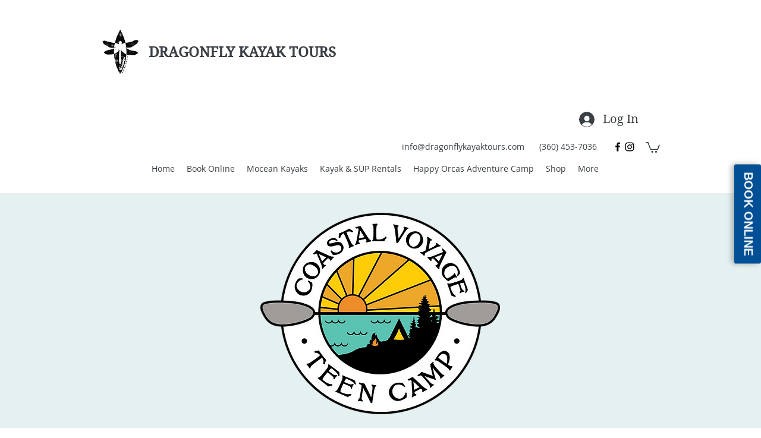

--- FILE ---
content_type: text/html; charset=utf-8
request_url: https://book.peek.com/
body_size: 2167
content:
<!DOCTYPE html>
<html>
  <head>
    <meta charset="utf-8" />
    <meta http-equiv="X-UA-Compatible" content="IE=edge" />
    <title>Peek</title>
    <meta name="description" content="" />
    <meta name="robots" content="noindex" />
    <meta name="viewport" content="width=device-width, initial-scale=1, user-scalable=no" />

    <base href="/" />
<meta name="spinnaker/config/environment" content="%7B%22modulePrefix%22%3A%22spinnaker%22%2C%22podModulePrefix%22%3A%22spinnaker/pods%22%2C%22uiElementPrefix%22%3A%22ui-elements/%22%2C%22environment%22%3A%22production%22%2C%22consumer_email%22%3Anull%2C%22consumer_phone%22%3Anull%2C%22consumer_first_name%22%3Anull%2C%22consumer_last_name%22%3Anull%2C%22versionJson%22%3A%7B%22metadata%22%3A%7B%22branch%22%3A%22fix/fragment-append-test%22%2C%22commit%22%3A%229016d572f08e781fc270a389e9e373a79e976649%22%7D%2C%22image%22%3A%22master-696935f-9016d57%22%2C%22version%22%3A%22+696935f.9016d57%22%7D%2C%22baseURL%22%3A%22/%22%2C%22rootURL%22%3A%22%22%2C%22locationType%22%3A%22auto%22%2C%22newRelic%22%3A%7B%22beacon%22%3A%22bam-cell.nr-data.net%22%2C%22errorBeacon%22%3A%22bam-cell.nr-data.net%22%2C%22accountID%22%3A%22937190%22%2C%22trustKey%22%3A%22937190%22%2C%22licenseKey%22%3A%229ef8139edb%22%2C%22applicationID%22%3A%2248070244%22%2C%22agentID%22%3A%2248070244%22%7D%2C%22accertify%22%3A%7B%22url%22%3A%22https%3A//ext-cdn.peek.com/b/dvc/cdn/cs/hj7Fdc-dsuhZW8r34fLbrrrKYWM.js%22%7D%2C%22moment%22%3A%7B%22includeLocales%22%3A%5B%22en%22%2C%22es%22%2C%22de%22%2C%22fr%22%2C%22it%22%2C%22pt%22%2C%22ru%22%2C%22zh-cn%22%5D%7D%2C%22accountingJsConfig%22%3A%7B%22usd%22%3A%7B%22symbol%22%3A%22%24%22%7D%2C%22eur%22%3A%7B%22symbol%22%3A%22%E2%82%AC%22%2C%22format%22%3A%22%25v%20%25s%22%2C%22decimal%22%3A%22%2C%22%2C%22thousand%22%3A%22.%22%7D%2C%22gbp%22%3A%7B%22symbol%22%3A%22%C2%A3%22%7D%2C%22mxn%22%3A%7B%22symbol%22%3A%22MX%24%22%7D%2C%22cad%22%3A%7B%22symbol%22%3A%22CA%24%22%7D%2C%22nok%22%3A%7B%22symbol%22%3A%22NOK%22%7D%2C%22aud%22%3A%7B%22symbol%22%3A%22A%24%22%7D%2C%22nzd%22%3A%7B%22symbol%22%3A%22NZ%24%22%7D%2C%22brl%22%3A%7B%22symbol%22%3A%22R%24%22%7D%2C%22jpy%22%3A%7B%22symbol%22%3A%22%C2%A5%22%2C%22precision%22%3A0%7D%7D%2C%22intl%22%3A%7B%22defaultLocale%22%3A%22en-us%22%7D%2C%22ember-cli-mirage%22%3A%7B%22enabled%22%3Afalse%2C%22usingProxy%22%3Afalse%2C%22useDefaultPassthroughs%22%3Atrue%7D%2C%22ember-component-css%22%3A%7B%22option%22%3A%22value%22%2C%22terseClassNames%22%3Atrue%7D%2C%22segment%22%3A%7B%22defaultPageTrack%22%3Afalse%2C%22defaultIdentifyUser%22%3Afalse%2C%22WRITE_KEY%22%3A%221UiJrlwvOZSn4GHdpulX43YFTnxYOXP3%22%7D%2C%22apollo%22%3A%7B%22apiURL%22%3A%22/services/gql%22%2C%22apiURLPeekPlus%22%3A%22/services/peek-plus/gql%22%7D%2C%22sentry%22%3A%7B%22dsn%22%3A%22https%3A//53fcb3707aa2401399642c7bfd2f7122@o15661.ingest.sentry.io/75816%22%2C%22environment%22%3A%22production%22%2C%22replayEnabled%22%3Atrue%2C%22development%22%3Afalse%7D%2C%22EmberENV%22%3A%7B%22FEATURES%22%3A%7B%7D%2C%22EXTEND_PROTOTYPES%22%3A%7B%22Date%22%3Afalse%2C%22Array%22%3Atrue%7D%2C%22_APPLICATION_TEMPLATE_WRAPPER%22%3Afalse%2C%22_DEFAULT_ASYNC_OBSERVERS%22%3Atrue%2C%22_JQUERY_INTEGRATION%22%3Afalse%2C%22_TEMPLATE_ONLY_GLIMMER_COMPONENTS%22%3Atrue%7D%2C%22APP%22%3A%7B%22name%22%3A%22spinnaker%22%2C%22version%22%3A%220.0.0%22%7D%2C%22apiServer%22%3A%22/services/api%22%2C%22apiSubmitServer%22%3A%22/services/api%22%2C%22paymentEventsServer%22%3A%22https%3A//noreaga.peek.com/consumer%22%2C%22scorpionUrl%22%3A%22https%3A//www.peek.com%22%2C%22socketServer%22%3A%22wss%3A//noreaga-socket.peek.com/consumer/socket%22%2C%22apiNamespace%22%3Anull%2C%22apiVersion%22%3A%221.0%22%2C%22externalHalyardURL%22%3A%22https%3A//js.peek.com%22%2C%22maintenanceMode%22%3Afalse%2C%22clientIP%22%3A%2218.223.156.69%22%2C%22clientReferrer%22%3A%22https%3A//www.dragonflykayaktours.com/coastalvoyage%22%2C%22peek%22%3A%7B%22peekSiteUrl%22%3A%22https%3A//www.peek.com%22%7D%2C%22mixpanel%22%3A%7B%22key%22%3A%2243fa405a2b78eb68eb6ee65bfcfc0473%22%7D%2C%22posthog%22%3A%7B%22key%22%3A%22phc_x5xNwmFsXaHSUgtZ07j1sfxNqFjKw5SoFvsrbmQ1rr9%22%7D%2C%22googleAnalytics%22%3A%7B%22key%22%3A%22UA-35492912-12%22%2C%22ga4Key%22%3A%22G-N3ES29ZV1P%22%7D%2C%22peekPalsApiKey%22%3A%221d64887b-fdbd-4ed8-b059-bc97b6a5bfe1%22%2C%22ember-simple-auth%22%3A%7B%22crossOriginWhitelist%22%3A%5B%22/services/api%22%5D%7D%2C%22exportApplicationGlobal%22%3Afalse%2C%22ember-modal-dialog%22%3A%7B%7D%7D" />
<script type="text/javascript" nonce="jtMpBGTGoJcARPlGIYyg5w==">if (window.performance && window.performance.mark) {
  window.performance.mark('@sentry/ember:initial-load-start');
}
</script>

    <link rel="stylesheet" href="https://book-cdn.peek.com/assets/vendor-b7afb51b4b80a6c86de68e47429dc08f.css" integrity="sha256-VEYib19LB7x+gaSZ9dg/jag52FqdRoJSyV0BgWYqcxY=" crossorigin="anonymous" data-sri="fire-pit-sri"  />
<link rel="stylesheet" href="https://book-cdn.peek.com/assets/chunk.524.2d953533f7f03fc054d1.css" integrity="sha256-w4bRqbHwotw1YvitioskPJRSRogy5bom4VzsRcMU58k=" crossorigin="anonymous" data-sri="fire-pit-sri" />
    <link rel="stylesheet" href="https://book-cdn.peek.com/assets/spinnaker-d44085d0a932ae9b745628f0db17ce0f.css" integrity="sha256-XQksbxN3PBn4WEsoQ8pwLiNAw/OU9FpMD6p9M++S0N8=" crossorigin="anonymous" data-sri="fire-pit-sri"  />

    
  </head>
  <body>
    

    <script src="https://book-cdn.peek.com/assets/vendor-45e0961624c00ad1fa7a5d88338e470b.js" nonce="jtMpBGTGoJcARPlGIYyg5w==" integrity="sha256-GCh3Wg/LyDTJbWJczFNAkFjerFz+O/LvNhpkTTZOwJA=" crossorigin="anonymous" data-sri="fire-pit-sri"></script>
<script src="https://book-cdn.peek.com/assets/chunk.660.0b2ab4d7873ddb4370b0.js" nonce="jtMpBGTGoJcARPlGIYyg5w==" integrity="sha256-dORM5Fqtmhjj66Y8fvEWDGzIJHTmwkMsdA4F6RZ6KeM=" crossorigin="anonymous" data-sri="fire-pit-sri"></script>
<script src="https://book-cdn.peek.com/assets/chunk.142.be7ffa726acca5d5d7b5.js" nonce="jtMpBGTGoJcARPlGIYyg5w==" integrity="sha256-CIj8wFhzZEMcJ2eRHbtBgvoApNb/7qGmqn5m9p3TM00=" crossorigin="anonymous" data-sri="fire-pit-sri"></script>
<script src="https://book-cdn.peek.com/assets/chunk.524.2d953533f7f03fc054d1.js" nonce="jtMpBGTGoJcARPlGIYyg5w==" integrity="sha256-1kadcgK6FK8XKS+YWwsdBNwDBCey2peoVeTPHRivWv0=" crossorigin="anonymous" data-sri="fire-pit-sri"></script>
    <script src="https://book-cdn.peek.com/assets/spinnaker-1268fc4b2311d0ef3a774a1f786771c7.js" nonce="jtMpBGTGoJcARPlGIYyg5w==" integrity="sha256-d2oY682PqpBe9ZVFBB55BRq7gJ1UMFMqooEC9DWATG8=" crossorigin="anonymous" data-sri="fire-pit-sri"></script>

    <div id="ember-basic-dropdown-wormhole"></div>
<script type="text/javascript" nonce="jtMpBGTGoJcARPlGIYyg5w==">if (window.performance && window.performance.mark) {
  window.performance.mark('@sentry/ember:initial-load-end');
}
</script>

    <!-- Google Fonts embed code -->
    <script type="text/javascript" nonce="jtMpBGTGoJcARPlGIYyg5w==">
      ;(function () {
        var link_element = document.createElement('link'),
          s = document.getElementsByTagName('script')[0]
        if (window.location.protocol !== 'http:' && window.location.protocol !== 'https:') {
          link_element.href = 'http:'
        }
        link_element.href += '//fonts.googleapis.com/css2?family=Source+Sans+3:wght@400;500;600;700&display=swap'
        link_element.rel = 'stylesheet'
        link_element.type = 'text/css'
        s.parentNode.insertBefore(link_element, s)
      })()
    </script>
  </body>
</html>


--- FILE ---
content_type: text/javascript
request_url: https://js.peek.com/config.js?key=a4a3a9d3-5948-471e-a9d4-4855c075efdc
body_size: 1346
content:
(()=>{"use strict";var e,n=function(){window.PeekJsApi&&window.PeekJsApi.linkFinder&&window.PeekJsApi.linkFinder.initializeEmbeds?(window.PeekJsApi.linkFinder.initializeEmbeds({"ykYgV":"<div class=\"ui-theme-cracked-pepper\" data-peek-embeddable=\"tiles\"><div class=\"peek-embeddable peek-embeddable-type-tiles\"><div class=\"\"><div class=\"peek-embeddable-header\">Dragonfly Kayak Tours</div><div class=\"peek-embeddable-body\"><a class=\"peek-tile three-column-tiles\" href=\"https://book.peek.com/s/a4a3a9d3-5948-471e-a9d4-4855c075efdc/2XAKM\"><div class=\"peek-tile-image-container-wrap\"><div class=\"peek-tile-image-wrap\" style=\"background-image: url('https://www.filepicker.io/api/file/83GtCdISzCgmoU32Pn3T')\"></div><div class=\"peek-tile-image-description-wrap\"><div class=\"peek-tile-image-info\">Bellingham Tours</div><div class=\"peek-tile-image-cta\"><span class=\"peek-primary-button\">Book</span></div></div></div></a><a class=\"peek-tile three-column-tiles\" href=\"https://book.peek.com/s/a4a3a9d3-5948-471e-a9d4-4855c075efdc/dyMEW\"><div class=\"peek-tile-image-container-wrap\"><div class=\"peek-tile-image-wrap\" style=\"background-image: url('https://www.filepicker.io/api/file/6M0jgCEqS1q6yDCZrFzc')\"></div><div class=\"peek-tile-image-description-wrap\"><div class=\"peek-tile-image-info\">Semiahmoo Tours</div><div class=\"peek-tile-image-cta\"><span class=\"peek-primary-button\">Book</span></div></div></div></a><a class=\"peek-tile three-column-tiles\" href=\"https://book.peek.com/s/a4a3a9d3-5948-471e-a9d4-4855c075efdc/WjMeJ--11c5ef80-04df-4ca4-adff-89551142d2da\"><div class=\"peek-tile-image-container-wrap\"><div class=\"peek-tile-image-wrap\" style=\"background-image: url('https://www.filepicker.io/api/file/akI9b8fSYie6uoGmF372')\"></div><div class=\"peek-tile-image-description-wrap\"><div class=\"peek-tile-image-info\">Island Multiday Tour</div><div class=\"peek-tile-image-cta\"><span class=\"peek-primary-button\">Book</span></div></div></div></a><a class=\"peek-tile three-column-tiles\" href=\"https://book.peek.com/s/a4a3a9d3-5948-471e-a9d4-4855c075efdc/dyMlE--ad7172ba-0038-4bc4-bc0f-2dbd63cdcb99\"><div class=\"peek-tile-image-container-wrap\"><div class=\"peek-tile-image-wrap\" style=\"background-image: url('https://www.filepicker.io/api/file/dInHkqX8SnarOnY2cStX')\"></div><div class=\"peek-tile-image-description-wrap\"><div class=\"peek-tile-image-info\">Happy Orcas Adventure Camp</div><div class=\"peek-tile-image-cta\"><span class=\"peek-primary-button\">Book</span></div></div></div></a><a class=\"peek-tile three-column-tiles\" href=\"https://book.peek.com/s/a4a3a9d3-5948-471e-a9d4-4855c075efdc/rbLOW\"><div class=\"peek-tile-image-container-wrap\"><div class=\"peek-tile-image-gift-card-bow\"></div><div class=\"peek-tile-image-wrap\" style=\"background-image: url('https://www.filepicker.io/api/file/PMK1UTYSoq7vnnqah3jT')\"></div><div class=\"peek-tile-image-description-wrap\"><div class=\"peek-tile-image-info\">Dragonfly Kayak Gift Card</div><div class=\"peek-tile-image-cta\"><span class=\"peek-primary-button\">Gift It</span></div></div></div></a><a class=\"peek-tile three-column-tiles\" href=\"https://book.peek.com/s/a4a3a9d3-5948-471e-a9d4-4855c075efdc/dyaB7--5ff3b207-057a-487d-b417-8cc1a3c258f8\"><div class=\"peek-tile-image-container-wrap\"><div class=\"peek-tile-image-wrap\" style=\"background-image: url('https://www.filepicker.io/api/file/0tUoEElnSDSZ2oLMoW0b')\"></div><div class=\"peek-tile-image-description-wrap\"><div class=\"peek-tile-image-info\">One on One Demo</div><div class=\"peek-tile-image-cta\"><span class=\"peek-primary-button\">Book</span></div></div></div></a><a class=\"peek-tile three-column-tiles\" href=\"https://book.peek.com/s/a4a3a9d3-5948-471e-a9d4-4855c075efdc/1JORP--aec004fd-42e5-45b4-bd66-7086fe2a7f13\"><div class=\"peek-tile-image-container-wrap\"><div class=\"peek-tile-image-wrap\" style=\"background-image: url('https://www.filepicker.io/api/file/lKDIThWjSHaKdIFT0OGE')\"></div><div class=\"peek-tile-image-description-wrap\"><div class=\"peek-tile-image-info\">Private Lessons</div><div class=\"peek-tile-image-cta\"><span class=\"peek-primary-button\">Book</span></div></div></div></a><a class=\"peek-tile three-column-tiles\" href=\"https://book.peek.com/s/a4a3a9d3-5948-471e-a9d4-4855c075efdc/1JORP--45ab1c8f-18b3-4a73-952e-14c5f9164675\"><div class=\"peek-tile-image-container-wrap\"><div class=\"peek-tile-image-wrap\" style=\"background-image: url('https://www.filepicker.io/api/file/EOovzbrxTnevHArD3vBR')\"></div><div class=\"peek-tile-image-description-wrap\"><div class=\"peek-tile-image-info\">Multi-day Charter to Sucia Island</div><div class=\"peek-tile-image-cta\"><span class=\"peek-primary-button\">Book</span></div></div></div></a><a class=\"peek-tile three-column-tiles\" href=\"https://book.peek.com/s/a4a3a9d3-5948-471e-a9d4-4855c075efdc/1JORP--41b7c12a-3e0d-4961-92ca-9df6f553954d\"><div class=\"peek-tile-image-container-wrap\"><div class=\"peek-tile-image-wrap\" style=\"background-image: url('https://www.filepicker.io/api/file/ibiLomrXSQavFupYEXWF')\"></div><div class=\"peek-tile-image-description-wrap\"><div class=\"peek-tile-image-info\">Water Week with Northwest Straits</div><div class=\"peek-tile-image-cta\"><span class=\"peek-primary-button\">Book</span></div></div></div></a></div></div></div></div>","2XAKM":"<div class=\"ui-theme-cracked-pepper\" data-peek-embeddable=\"tiles\"><div class=\"peek-embeddable peek-embeddable-type-tiles\"><div class=\"\"><div class=\"peek-embeddable-header\">Dragonfly Kayak Tours</div><div class=\"peek-embeddable-body\"><a class=\"peek-tile three-column-tiles\" href=\"https://book.peek.com/s/a4a3a9d3-5948-471e-a9d4-4855c075efdc/xVgPM--3928e463-23ff-4052-bea0-5839854ada20\"><div class=\"peek-tile-image-container-wrap\"><div class=\"peek-tile-image-wrap\" style=\"background-image: url('https://www.filepicker.io/api/file/5yZkpT44TMGxNeiHCcgw')\"></div><div class=\"peek-tile-image-description-wrap\"><div class=\"peek-tile-image-info\">Half Day Wildcat Cove Kayak Tour</div><div class=\"peek-tile-image-cta\"><span class=\"peek-primary-button\">Book</span></div></div></div></a><a class=\"peek-tile three-column-tiles\" href=\"https://book.peek.com/s/a4a3a9d3-5948-471e-a9d4-4855c075efdc/ZYMzW--1b3c6265-06b3-4013-b41b-2c94f6123f79\"><div class=\"peek-tile-image-container-wrap\"><div class=\"peek-tile-image-wrap\" style=\"background-image: url('https://www.filepicker.io/api/file/dHJHtDAQHifArfvx4I7g')\"></div><div class=\"peek-tile-image-description-wrap\"><div class=\"peek-tile-image-info\">Full Day Tour Exploring Chuckanut Bay</div><div class=\"peek-tile-image-cta\"><span class=\"peek-primary-button\">Book</span></div></div></div></a><a class=\"peek-tile three-column-tiles\" href=\"https://book.peek.com/s/a4a3a9d3-5948-471e-a9d4-4855c075efdc/pdEWZ--1fe21d1f-28b4-4b43-98b3-2aaec77ed3dd\"><div class=\"peek-tile-image-container-wrap\"><div class=\"peek-tile-image-wrap\" style=\"background-image: url('https://www.filepicker.io/api/file/xTqZ8s8aTaGavv9j5pfo')\"></div><div class=\"peek-tile-image-description-wrap\"><div class=\"peek-tile-image-info\">Sunset Tour at Wildcat Cove</div><div class=\"peek-tile-image-cta\"><span class=\"peek-primary-button\">Book</span></div></div></div></a><a class=\"peek-tile three-column-tiles\" href=\"https://book.peek.com/s/a4a3a9d3-5948-471e-a9d4-4855c075efdc/9E3Nq--29b748db-f00d-40fe-a6cd-75c7eb71c90d\"><div class=\"peek-tile-image-container-wrap\"><div class=\"peek-tile-image-wrap\" style=\"background-image: url('https://www.filepicker.io/api/file/qDhpIVUbR821HOjMV6Z2')\"></div><div class=\"peek-tile-image-description-wrap\"><div class=\"peek-tile-image-info\">Bioluminescence Tour</div><div class=\"peek-tile-image-cta\"><span class=\"peek-primary-button\">Book</span></div></div></div></a><a class=\"peek-tile three-column-tiles\" href=\"https://book.peek.com/s/a4a3a9d3-5948-471e-a9d4-4855c075efdc/1JORP--8cc989ef-0200-4090-8283-0d5e45c36b4b\"><div class=\"peek-tile-image-container-wrap\"><div class=\"peek-tile-image-wrap\" style=\"background-image: url('https://www.filepicker.io/api/file/93UzSbjYROGlV9eTq0NH')\"></div><div class=\"peek-tile-image-description-wrap\"><div class=\"peek-tile-image-info\">Day on the Bay Floating History Tour</div><div class=\"peek-tile-image-cta\"><span class=\"peek-primary-button\">Book</span></div></div></div></a><a class=\"peek-tile three-column-tiles\" href=\"https://book.peek.com/s/a4a3a9d3-5948-471e-a9d4-4855c075efdc/1JORP--6f28b2b7-d71f-40a5-8098-e7133b688971\"><div class=\"peek-tile-image-container-wrap\"><div class=\"peek-tile-image-wrap\" style=\"background-image: url('https://www.filepicker.io/api/file/wQTex0aNTvSR0noQmbJx')\"></div><div class=\"peek-tile-image-description-wrap\"><div class=\"peek-tile-image-info\">Half Day Tour Bring Your Own Boat</div><div class=\"peek-tile-image-cta\"><span class=\"peek-primary-button\">Book</span></div></div></div></a></div></div></div></div>","dyMEW":"<div class=\"ui-theme-cracked-pepper\" data-peek-embeddable=\"tiles\"><div class=\"peek-embeddable peek-embeddable-type-tiles\"><div class=\"\"><div class=\"peek-embeddable-header\">Dragonfly Kayak Tours</div><div class=\"peek-embeddable-body\"><a class=\"peek-tile three-column-tiles\" href=\"https://book.peek.com/s/a4a3a9d3-5948-471e-a9d4-4855c075efdc/1JORP--0e6d48c1-9408-4892-90bc-4216eb748927\"><div class=\"peek-tile-image-container-wrap\"><div class=\"peek-tile-image-wrap\" style=\"background-image: url('https://www.filepicker.io/api/file/fK8MLiixTX6rlSpbuek0')\"></div><div class=\"peek-tile-image-description-wrap\"><div class=\"peek-tile-image-info\">Half Day Tour | North</div><div class=\"peek-tile-image-cta\"><span class=\"peek-primary-button\">Book</span></div></div></div></a><a class=\"peek-tile three-column-tiles\" href=\"https://book.peek.com/s/a4a3a9d3-5948-471e-a9d4-4855c075efdc/dyMbz--25571545-4ddc-42ab-bac6-8454609baed3\"><div class=\"peek-tile-image-container-wrap\"><div class=\"peek-tile-image-wrap\" style=\"background-image: url('https://www.filepicker.io/api/file/xTqZ8s8aTaGavv9j5pfo')\"></div><div class=\"peek-tile-image-description-wrap\"><div class=\"peek-tile-image-info\">Sunset Tour at Semiahmoo Resort</div><div class=\"peek-tile-image-cta\"><span class=\"peek-primary-button\">Book</span></div></div></div></a><a class=\"peek-tile three-column-tiles\" href=\"https://book.peek.com/s/a4a3a9d3-5948-471e-a9d4-4855c075efdc/L3Az1--7ba243bc-f7fc-4203-aace-25a8aad1779c\"><div class=\"peek-tile-image-container-wrap\"><div class=\"peek-tile-image-wrap\" style=\"background-image: url('https://www.filepicker.io/api/file/ASXrFokKSvScUtdVJf1t')\"></div><div class=\"peek-tile-image-description-wrap\"><div class=\"peek-tile-image-info\">Bioluminescence Tour | North</div><div class=\"peek-tile-image-cta\"><span class=\"peek-primary-button\">Book</span></div></div></div></a></div></div></div></div>"}),window.PeekJsApi.healthCheck.send("embedsComplete")):setTimeout(n,10)};e=n,"loading"!=document.readyState?e():document.addEventListener?document.addEventListener("DOMContentLoaded",e):document.attachEvent("onreadystatechange",(function(){"loading"!=document.readyState&&e()}))})();